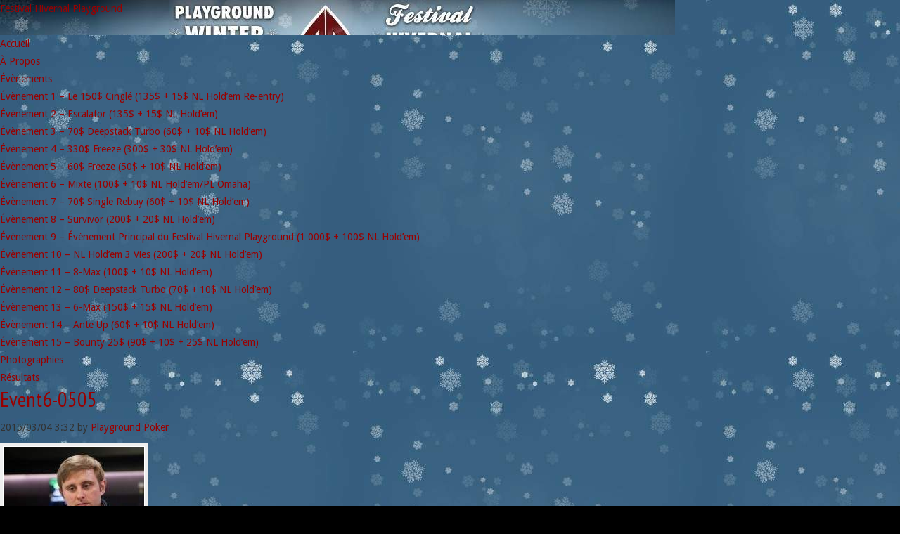

--- FILE ---
content_type: text/html; charset=UTF-8
request_url: https://events.playgroundpoker.ca/playgroundwinter2015/fr/evenement-6/table-finale-6/attachment/event6-0505-2/
body_size: 32742
content:
<!DOCTYPE html>
<html lang="fr-FR" prefix="og: http://ogp.me/ns# fb: http://ogp.me/ns/fb#">
<head >
<meta charset="UTF-8" />
<meta name="viewport" content="width=device-width, initial-scale=1" />
<meta name="viewport" content="width=device-width, initial-scale=1.0"/><title>Event6-0505 – Festival Hivernal Playground</title>
<link rel="alternate" hreflang="en-us" href="https://events.playgroundpoker.ca/playgroundwinter2015/event-6/final-table-4/attachment/event6-0505/" />
<link rel="alternate" hreflang="fr-fr" href="https://events.playgroundpoker.ca/playgroundwinter2015/fr/evenement-6/table-finale-6/attachment/event6-0505-2/" />
<link rel='dns-prefetch' href='//fonts.googleapis.com' />
<link rel='dns-prefetch' href='//s.w.org' />
<link rel="alternate" type="application/rss+xml" title="Festival Hivernal Playground &raquo; Flux" href="https://events.playgroundpoker.ca/playgroundwinter2015/fr/feed/" />
<link rel="alternate" type="application/rss+xml" title="Festival Hivernal Playground &raquo; Flux des commentaires" href="https://events.playgroundpoker.ca/playgroundwinter2015/fr/comments/feed/" />
<link rel="canonical" href="https://events.playgroundpoker.ca/playgroundwinter2015/fr/evenement-6/table-finale-6/attachment/event6-0505-2/" />
		<script type="text/javascript">
			window._wpemojiSettings = {"baseUrl":"https:\/\/s.w.org\/images\/core\/emoji\/12.0.0-1\/72x72\/","ext":".png","svgUrl":"https:\/\/s.w.org\/images\/core\/emoji\/12.0.0-1\/svg\/","svgExt":".svg","source":{"concatemoji":"https:\/\/events.playgroundpoker.ca\/playgroundwinter2015\/wp-includes\/js\/wp-emoji-release.min.js?ver=5.2.3"}};
			!function(a,b,c){function d(a,b){var c=String.fromCharCode;l.clearRect(0,0,k.width,k.height),l.fillText(c.apply(this,a),0,0);var d=k.toDataURL();l.clearRect(0,0,k.width,k.height),l.fillText(c.apply(this,b),0,0);var e=k.toDataURL();return d===e}function e(a){var b;if(!l||!l.fillText)return!1;switch(l.textBaseline="top",l.font="600 32px Arial",a){case"flag":return!(b=d([55356,56826,55356,56819],[55356,56826,8203,55356,56819]))&&(b=d([55356,57332,56128,56423,56128,56418,56128,56421,56128,56430,56128,56423,56128,56447],[55356,57332,8203,56128,56423,8203,56128,56418,8203,56128,56421,8203,56128,56430,8203,56128,56423,8203,56128,56447]),!b);case"emoji":return b=d([55357,56424,55356,57342,8205,55358,56605,8205,55357,56424,55356,57340],[55357,56424,55356,57342,8203,55358,56605,8203,55357,56424,55356,57340]),!b}return!1}function f(a){var c=b.createElement("script");c.src=a,c.defer=c.type="text/javascript",b.getElementsByTagName("head")[0].appendChild(c)}var g,h,i,j,k=b.createElement("canvas"),l=k.getContext&&k.getContext("2d");for(j=Array("flag","emoji"),c.supports={everything:!0,everythingExceptFlag:!0},i=0;i<j.length;i++)c.supports[j[i]]=e(j[i]),c.supports.everything=c.supports.everything&&c.supports[j[i]],"flag"!==j[i]&&(c.supports.everythingExceptFlag=c.supports.everythingExceptFlag&&c.supports[j[i]]);c.supports.everythingExceptFlag=c.supports.everythingExceptFlag&&!c.supports.flag,c.DOMReady=!1,c.readyCallback=function(){c.DOMReady=!0},c.supports.everything||(h=function(){c.readyCallback()},b.addEventListener?(b.addEventListener("DOMContentLoaded",h,!1),a.addEventListener("load",h,!1)):(a.attachEvent("onload",h),b.attachEvent("onreadystatechange",function(){"complete"===b.readyState&&c.readyCallback()})),g=c.source||{},g.concatemoji?f(g.concatemoji):g.wpemoji&&g.twemoji&&(f(g.twemoji),f(g.wpemoji)))}(window,document,window._wpemojiSettings);
		</script>
		<style type="text/css">
img.wp-smiley,
img.emoji {
	display: inline !important;
	border: none !important;
	box-shadow: none !important;
	height: 1em !important;
	width: 1em !important;
	margin: 0 .07em !important;
	vertical-align: -0.1em !important;
	background: none !important;
	padding: 0 !important;
}
</style>
	<link rel='stylesheet' id='news-theme-css'  href='https://events.playgroundpoker.ca/playgroundwinter2015/wp-content/themes/news/style.css?ver=2.1.1' type='text/css' media='all' />
<link rel='stylesheet' id='wp-block-library-css'  href='https://events.playgroundpoker.ca/playgroundwinter2015/wp-includes/css/dist/block-library/style.min.css?ver=5.2.3' type='text/css' media='all' />
<link rel='stylesheet' id='gdm-gutenberg-block-backend-js-css'  href='https://events.playgroundpoker.ca/playgroundwinter2015/wp-content/plugins/google-drive-embedder/css/gdm-blocks.css?ver=5.2.3' type='text/css' media='all' />
<link rel='stylesheet' id='wpml-legacy-vertical-list-0-css'  href='//events.playgroundpoker.ca/playgroundwinter2015/wp-content/plugins/sitepress-multilingual-cms/templates/language-switchers/legacy-list-vertical/style.css?ver=1' type='text/css' media='all' />
<style id='wpml-legacy-vertical-list-0-inline-css' type='text/css'>
.wpml-ls-sidebars-sidebar, .wpml-ls-sidebars-sidebar .wpml-ls-sub-menu, .wpml-ls-sidebars-sidebar a {border-color:#cdcdcd;}.wpml-ls-sidebars-sidebar a {color:#444444;background-color:#ffffff;}.wpml-ls-sidebars-sidebar a:hover,.wpml-ls-sidebars-sidebar a:focus {color:#000000;background-color:#eeeeee;}.wpml-ls-sidebars-sidebar .wpml-ls-current-language>a {color:#444444;background-color:#ffffff;}.wpml-ls-sidebars-sidebar .wpml-ls-current-language:hover>a, .wpml-ls-sidebars-sidebar .wpml-ls-current-language>a:focus {color:#000000;background-color:#eeeeee;}
.wpml-ls-statics-shortcode_actions, .wpml-ls-statics-shortcode_actions .wpml-ls-sub-menu, .wpml-ls-statics-shortcode_actions a {border-color:#cdcdcd;}.wpml-ls-statics-shortcode_actions a {color:#444444;background-color:#ffffff;}.wpml-ls-statics-shortcode_actions a:hover,.wpml-ls-statics-shortcode_actions a:focus {color:#000000;background-color:#eeeeee;}.wpml-ls-statics-shortcode_actions .wpml-ls-current-language>a {color:#444444;background-color:#ffffff;}.wpml-ls-statics-shortcode_actions .wpml-ls-current-language:hover>a, .wpml-ls-statics-shortcode_actions .wpml-ls-current-language>a:focus {color:#000000;background-color:#eeeeee;}
</style>
<link rel='stylesheet' id='cms-navigation-style-base-css'  href='https://events.playgroundpoker.ca/playgroundwinter2015/wp-content/plugins/wpml-cms-nav/res/css/cms-navigation-base.css?ver=1.5.0' type='text/css' media='screen' />
<link rel='stylesheet' id='cms-navigation-style-css'  href='https://events.playgroundpoker.ca/playgroundwinter2015/wp-content/plugins/wpml-cms-nav/res/css/cms-navigation.css?ver=1.5.0' type='text/css' media='screen' />
<link rel='stylesheet' id='google-font-mb-css'  href='//fonts.googleapis.com/css?family=Droid+Sans%3A400%2C700%7CPT+Sans+Narrow%3A400%2C700&#038;ver=2.1.1' type='text/css' media='all' />
<link rel='stylesheet' id='tablepress-default-css'  href='https://events.playgroundpoker.ca/playgroundwinter2015/wp-content/plugins/tablepress/css/default.min.css?ver=1.9.2' type='text/css' media='all' />
<link rel='stylesheet' id='clip-custom-style-11-css'  href='https://events.playgroundpoker.ca/playgroundwinter2015/wp-content/plugins/wp-clips/clip_11/custom-style.css?ver=2.1.1' type='text/css' media='all' />
<link rel='stylesheet' id='sccss_style-css'  href='https://events.playgroundpoker.ca/playgroundwinter2015/fr/?sccss=1&#038;ver=5.2.3' type='text/css' media='all' />
<link rel='stylesheet' id='afg_colorbox_css-css'  href='https://events.playgroundpoker.ca/playgroundwinter2015/wp-content/plugins/awesome-flickr-gallery-plugin/colorbox/colorbox.css?ver=5.2.3' type='text/css' media='all' />
<link rel='stylesheet' id='afg_css-css'  href='https://events.playgroundpoker.ca/playgroundwinter2015/wp-content/plugins/awesome-flickr-gallery-plugin/afg.css?ver=5.2.3' type='text/css' media='all' />
<script type='text/javascript' src='https://events.playgroundpoker.ca/playgroundwinter2015/wp-includes/js/jquery/jquery.js?ver=1.12.4-wp'></script>
<script type='text/javascript' src='https://events.playgroundpoker.ca/playgroundwinter2015/wp-includes/js/jquery/jquery-migrate.min.js?ver=1.4.1'></script>
<script type='text/javascript' src='https://events.playgroundpoker.ca/playgroundwinter2015/wp-content/plugins/awesome-flickr-gallery-plugin/colorbox/jquery.colorbox-min.js?ver=5.2.3'></script>
<script type='text/javascript' src='https://events.playgroundpoker.ca/playgroundwinter2015/wp-content/plugins/awesome-flickr-gallery-plugin/colorbox/mycolorbox.js?ver=5.2.3'></script>
<link rel='https://api.w.org/' href='https://events.playgroundpoker.ca/playgroundwinter2015/fr/wp-json/' />
<link rel="EditURI" type="application/rsd+xml" title="RSD" href="https://events.playgroundpoker.ca/playgroundwinter2015/xmlrpc.php?rsd" />
<link rel="alternate" type="application/json+oembed" href="https://events.playgroundpoker.ca/playgroundwinter2015/fr/wp-json/oembed/1.0/embed/?url=https%3A%2F%2Fevents.playgroundpoker.ca%2Fplaygroundwinter2015%2Ffr%2Fevenement-6%2Ftable-finale-6%2Fattachment%2Fevent6-0505-2%2F" />
<link rel="alternate" type="text/xml+oembed" href="https://events.playgroundpoker.ca/playgroundwinter2015/fr/wp-json/oembed/1.0/embed/?url=https%3A%2F%2Fevents.playgroundpoker.ca%2Fplaygroundwinter2015%2Ffr%2Fevenement-6%2Ftable-finale-6%2Fattachment%2Fevent6-0505-2%2F&#038;format=xml" />
<style type="text/css">/* Start writing your custom CSS here */</style><meta name="generator" content="WPML ver:4.2.0 stt:1,4;" />

<link rel='dns-prefetch' href='//v0.wordpress.com'/>
<link rel="icon" href="https://events.playgroundpoker.ca/favicon.ico" />
<meta property="fb:admins" content="570785335" />
<meta property="og:image" content="https://events.playgroundpoker.ca/playgroundwinter2015/wp-content/uploads/sites/11/2015/02/blog_banner_eng.jpg" />
<meta property="og:image" content="https://events.playgroundpoker.ca/playgroundwinter2015/wp-content/uploads/sites/11/2015/02/blog_banner_fra.jpg" />
<script>
  (function(i,s,o,g,r,a,m){i['GoogleAnalyticsObject']=r;i[r]=i[r]||function(){
  (i[r].q=i[r].q||[]).push(arguments)},i[r].l=1*new Date();a=s.createElement(o),
  m=s.getElementsByTagName(o)[0];a.async=1;a.src=g;m.parentNode.insertBefore(a,m)
  })(window,document,'script','//www.google-analytics.com/analytics.js','ga');

  ga('create', 'UA-40389301-9', 'auto');
  ga('send', 'pageview');

</script><style type="text/css">.site-header { background: url(https://events.playgroundpoker.ca/playgroundwinter2015/wp-content/uploads/sites/11/2015/02/960x110_v1.jpg) no-repeat !important; }</style>
<style type="text/css" id="custom-background-css">
body.custom-background { background-color: #000000; background-image: url("https://events.playgroundpoker.ca/playgroundwinter2015/wp-content/uploads/sites/11/2015/02/blog_background.jpg"); background-position: left top; background-size: auto; background-repeat: repeat; background-attachment: fixed; }
</style>
	
<!-- START - Open Graph and Twitter Card Tags 2.2.7.1 -->
 <!-- Facebook Open Graph -->
  <meta property="og:locale" content="fr_FR"/>
  <meta property="og:site_name" content="Festival Hivernal Playground"/>
  <meta property="og:title" content="Event6-0505"/>
  <meta property="og:url" content="https://events.playgroundpoker.ca/playgroundwinter2015/fr/evenement-6/table-finale-6/attachment/event6-0505-2/"/>
  <meta property="og:type" content="article"/>
  <meta property="og:description" content="Event6-0505"/>
 <!-- Google+ / Schema.org -->
  <meta itemprop="name" content="Event6-0505"/>
  <meta itemprop="headline" content="Event6-0505"/>
  <meta itemprop="description" content="Event6-0505"/>
  <meta itemprop="author" content="Playground Poker"/>
  <!--<meta itemprop="publisher" content="Festival Hivernal Playground"/>--> <!-- To solve: The attribute publisher.itemtype has an invalid value -->
 <!-- Twitter Cards -->
  <meta name="twitter:title" content="Event6-0505"/>
  <meta name="twitter:url" content="https://events.playgroundpoker.ca/playgroundwinter2015/fr/evenement-6/table-finale-6/attachment/event6-0505-2/"/>
  <meta name="twitter:description" content="Event6-0505"/>
  <meta name="twitter:card" content="summary_large_image"/>
 <!-- SEO -->
 <!-- Misc. tags -->
 <!-- is_singular -->
<!-- END - Open Graph and Twitter Card Tags 2.2.7.1 -->
	
</head>
<body data-rsssl=1 class="attachment attachment-template-default single single-attachment postid-5136 attachmentid-5136 attachment-jpeg custom-background custom-header header-image header-full-width content-sidebar genesis-breadcrumbs-hidden" itemscope itemtype="https://schema.org/WebPage"><div class="site-container"><header class="site-header" itemscope itemtype="https://schema.org/WPHeader"><div class="wrap"><div class="title-area"><p class="site-title" itemprop="headline"><a href="https://events.playgroundpoker.ca/playgroundwinter2015/fr/">Festival Hivernal Playground</a></p><p class="site-description" itemprop="description">&nbsp;</p></div></div></header><nav class="nav-primary" aria-label="Main" itemscope itemtype="https://schema.org/SiteNavigationElement"><div class="wrap"><ul id="menu-french" class="menu genesis-nav-menu menu-primary"><li id="menu-item-188" class="menu-item menu-item-type-custom menu-item-object-custom menu-item-188"><a href="https://events.playgroundpoker.ca/playgroundwinter2015/fr/" itemprop="url"><span itemprop="name">Accueil</span></a></li>
<li id="menu-item-190" class="menu-item menu-item-type-post_type menu-item-object-page menu-item-190"><a href="https://events.playgroundpoker.ca/playgroundwinter2015/fr/a-propos/" itemprop="url"><span itemprop="name">À Propos</span></a></li>
<li id="menu-item-193" class="menu-item menu-item-type-custom menu-item-object-custom menu-item-has-children menu-item-193"><a href="#" itemprop="url"><span itemprop="name">Évènements</span></a>
<ul class="sub-menu">
	<li id="menu-item-3079" class="menu-item menu-item-type-taxonomy menu-item-object-category menu-item-3079"><a href="https://events.playgroundpoker.ca/playgroundwinter2015/fr/event/evenement-1/" itemprop="url"><span itemprop="name">Évènement 1 – Le 150$ Cinglé (135$ + 15$ NL Hold&#8217;em Re-entry)</span></a></li>
	<li id="menu-item-3080" class="menu-item menu-item-type-taxonomy menu-item-object-category menu-item-3080"><a href="https://events.playgroundpoker.ca/playgroundwinter2015/fr/event/evenement-2/" itemprop="url"><span itemprop="name">Évènement 2 &#8211; Escalator (135$ + 15$ NL Hold&#8217;em)</span></a></li>
	<li id="menu-item-3081" class="menu-item menu-item-type-taxonomy menu-item-object-category menu-item-3081"><a href="https://events.playgroundpoker.ca/playgroundwinter2015/fr/event/evenement-3/" itemprop="url"><span itemprop="name">Évènement 3 &#8211; 70$ Deepstack Turbo (60$ + 10$ NL Hold&#8217;em)</span></a></li>
	<li id="menu-item-3082" class="menu-item menu-item-type-taxonomy menu-item-object-category menu-item-3082"><a href="https://events.playgroundpoker.ca/playgroundwinter2015/fr/event/evenement-4/" itemprop="url"><span itemprop="name">Évènement 4 &#8211; 330$ Freeze (300$ + 30$ NL Hold&#8217;em)</span></a></li>
	<li id="menu-item-3083" class="menu-item menu-item-type-taxonomy menu-item-object-category menu-item-3083"><a href="https://events.playgroundpoker.ca/playgroundwinter2015/fr/event/evenement-5/" itemprop="url"><span itemprop="name">Évènement 5 &#8211; 60$ Freeze (50$ + 10$ NL Hold&#8217;em)</span></a></li>
	<li id="menu-item-3084" class="menu-item menu-item-type-taxonomy menu-item-object-category menu-item-3084"><a href="https://events.playgroundpoker.ca/playgroundwinter2015/fr/event/evenement-6/" itemprop="url"><span itemprop="name">Évènement 6 &#8211; Mixte (100$ + 10$ NL Hold&#8217;em/PL Omaha)</span></a></li>
	<li id="menu-item-3085" class="menu-item menu-item-type-taxonomy menu-item-object-category menu-item-3085"><a href="https://events.playgroundpoker.ca/playgroundwinter2015/fr/event/evenement-7/" itemprop="url"><span itemprop="name">Évènement 7 &#8211; 70$ Single Rebuy (60$ + 10$ NL Hold&#8217;em)</span></a></li>
	<li id="menu-item-3086" class="menu-item menu-item-type-taxonomy menu-item-object-category menu-item-3086"><a href="https://events.playgroundpoker.ca/playgroundwinter2015/fr/event/evenement-8/" itemprop="url"><span itemprop="name">Évènement 8 &#8211; Survivor (200$ + 20$ NL Hold&#8217;em)</span></a></li>
	<li id="menu-item-3087" class="menu-item menu-item-type-taxonomy menu-item-object-category menu-item-3087"><a href="https://events.playgroundpoker.ca/playgroundwinter2015/fr/event/evenement-9/" itemprop="url"><span itemprop="name">Évènement 9 &#8211; Évènement Principal du Festival Hivernal Playground (1 000$ + 100$ NL Hold&#8217;em)</span></a></li>
	<li id="menu-item-3088" class="menu-item menu-item-type-taxonomy menu-item-object-category menu-item-3088"><a href="https://events.playgroundpoker.ca/playgroundwinter2015/fr/event/evenement-10/" itemprop="url"><span itemprop="name">Évènement 10 &#8211; NL Hold&#8217;em 3 Vies (200$ + 20$ NL Hold&#8217;em)</span></a></li>
	<li id="menu-item-3089" class="menu-item menu-item-type-taxonomy menu-item-object-category menu-item-3089"><a href="https://events.playgroundpoker.ca/playgroundwinter2015/fr/event/evenement-11/" itemprop="url"><span itemprop="name">Évènement 11 &#8211; 8-Max (100$ + 10$ NL Hold&#8217;em)</span></a></li>
	<li id="menu-item-3090" class="menu-item menu-item-type-taxonomy menu-item-object-category menu-item-3090"><a href="https://events.playgroundpoker.ca/playgroundwinter2015/fr/event/evenement-12/" itemprop="url"><span itemprop="name">Évènement 12 – 80$ Deepstack Turbo (70$ + 10$ NL Hold’em)</span></a></li>
	<li id="menu-item-3091" class="menu-item menu-item-type-taxonomy menu-item-object-category menu-item-3091"><a href="https://events.playgroundpoker.ca/playgroundwinter2015/fr/event/evenement-13/" itemprop="url"><span itemprop="name">Évènement 13 &#8211; 6-Max (150$ + 15$ NL Hold&#8217;em)</span></a></li>
	<li id="menu-item-3092" class="menu-item menu-item-type-taxonomy menu-item-object-category menu-item-3092"><a href="https://events.playgroundpoker.ca/playgroundwinter2015/fr/event/evenement-14/" itemprop="url"><span itemprop="name">Évènement 14 – Ante Up (60$ + 10$ NL Hold’em)</span></a></li>
	<li id="menu-item-3093" class="menu-item menu-item-type-taxonomy menu-item-object-category menu-item-3093"><a href="https://events.playgroundpoker.ca/playgroundwinter2015/fr/event/evenement-15/" itemprop="url"><span itemprop="name">Évènement 15 – Bounty 25$ (90$ + 10$ + 25$ NL Hold’em)</span></a></li>
</ul>
</li>
<li id="menu-item-3095" class="menu-item menu-item-type-post_type menu-item-object-page menu-item-3095"><a href="https://events.playgroundpoker.ca/playgroundwinter2015/fr/photographies/" itemprop="url"><span itemprop="name">Photographies</span></a></li>
<li id="menu-item-3094" class="menu-item menu-item-type-post_type menu-item-object-page menu-item-3094"><a href="https://events.playgroundpoker.ca/playgroundwinter2015/fr/resultats/" itemprop="url"><span itemprop="name">Résultats</span></a></li>
</ul></div></nav><div class="site-inner"><div class="wrap"><div class="content-sidebar-wrap"><main class="content"><article class="post-5136 attachment type-attachment status-inherit entry" itemscope itemtype="https://schema.org/CreativeWork"><header class="entry-header"><h1 class="entry-title" itemprop="headline">Event6-0505</h1>
<p class="entry-meta"><time class="entry-time" itemprop="datePublished" datetime="2015-03-04T03:32:39-04:00">2015/03/04</time> <time class="entry-time" itemprop="datePublished" datetime="2015-03-04T03:32:39-04:00">3:32 </time> by <span class="entry-author" itemprop="author" itemscope itemtype="https://schema.org/Person"><a href="https://events.playgroundpoker.ca/playgroundwinter2015/fr/author/pgadmin/" class="entry-author-link" rel="author" itemprop="url"><span class="entry-author-name" itemprop="name">Playground Poker</span></a></span>  <br /></p></header><div class="entry-content" itemprop="text"><p class="attachment"><a href='https://events.playgroundpoker.ca/playgroundwinter2015/wp-content/uploads/sites/11/2015/03/Event6-0505.jpg'><img width="200" height="300" src="https://events.playgroundpoker.ca/playgroundwinter2015/wp-content/uploads/sites/11/2015/03/Event6-0505-200x300.jpg" class="attachment-medium size-medium" alt="" srcset="https://events.playgroundpoker.ca/playgroundwinter2015/wp-content/uploads/sites/11/2015/03/Event6-0505-200x300.jpg 200w, https://events.playgroundpoker.ca/playgroundwinter2015/wp-content/uploads/sites/11/2015/03/Event6-0505-682x1024.jpg 682w, https://events.playgroundpoker.ca/playgroundwinter2015/wp-content/uploads/sites/11/2015/03/Event6-0505.jpg 1576w" sizes="(max-width: 200px) 100vw, 200px" /></a></p>
</div><footer class="entry-footer"><p class="entry-meta"> </p></footer></article></main><aside class="sidebar sidebar-primary widget-area" role="complementary" aria-label="Primary Sidebar" itemscope itemtype="https://schema.org/WPSideBar"><section id="icl_lang_sel_widget-1" class="widget widget_icl_lang_sel_widget"><div class="widget-wrap"><h4 class="widget-title widgettitle">Languages</h4>

<div class="lang_sel_list_vertical wpml-ls-sidebars-sidebar wpml-ls wpml-ls-legacy-list-vertical" id="lang_sel_list">
	<ul>

					<li class="icl-en wpml-ls-slot-sidebar wpml-ls-item wpml-ls-item-en wpml-ls-first-item wpml-ls-item-legacy-list-vertical">
				<a href="https://events.playgroundpoker.ca/playgroundwinter2015/event-6/final-table-4/attachment/event6-0505/" class="wpml-ls-link"><span class="wpml-ls-native icl_lang_sel_native">English</span></a>
			</li>
					<li class="icl-fr wpml-ls-slot-sidebar wpml-ls-item wpml-ls-item-fr wpml-ls-current-language wpml-ls-last-item wpml-ls-item-legacy-list-vertical">
				<a href="https://events.playgroundpoker.ca/playgroundwinter2015/fr/evenement-6/table-finale-6/attachment/event6-0505-2/" class="wpml-ls-link"><span class="wpml-ls-native icl_lang_sel_native">Français</span></a>
			</li>
		
	</ul>
</div></div></section>
<section id="search-2" class="widget widget_search"><div class="widget-wrap"><h4 class="widget-title widgettitle">Rechercher</h4>
<form class="search-form" method="get" action="https://events.playgroundpoker.ca/playgroundwinter2015/fr/" role="search" itemprop="potentialAction" itemscope itemtype="https://schema.org/SearchAction"><input class="search-form-input" type="search" name="s" id="searchform-1" placeholder="Search this website" itemprop="query-input"><input class="search-form-submit" type="submit" value="Search"><meta content="https://events.playgroundpoker.ca/playgroundwinter2015/fr/?s={s}" itemprop="target"></form></div></section>
<section id="categories-2" class="widget widget_categories"><div class="widget-wrap"><h4 class="widget-title widgettitle">Tous les évènements:</h4>
		<ul>
				<li class="cat-item cat-item-72"><a href="https://events.playgroundpoker.ca/playgroundwinter2015/fr/event/nouvelles-festival-hivernal/">Nouvelles du Festival Hivernal Playground</a>
</li>
	<li class="cat-item cat-item-42"><a href="https://events.playgroundpoker.ca/playgroundwinter2015/fr/event/evenement-1/">Évènement 1 – Le 150$ Cinglé (135$ + 15$ NL Hold&#039;em Re-entry)</a>
<ul class='children'>
	<li class="cat-item cat-item-43"><a href="https://events.playgroundpoker.ca/playgroundwinter2015/fr/event/evenement-1/evenement-1-jour-1a/">Évènement 1 &#8211; Jour 1a</a>
</li>
	<li class="cat-item cat-item-44"><a href="https://events.playgroundpoker.ca/playgroundwinter2015/fr/event/evenement-1/evenement-1-jour-1b/">Évènement 1 &#8211; Jour 1b</a>
</li>
	<li class="cat-item cat-item-45"><a href="https://events.playgroundpoker.ca/playgroundwinter2015/fr/event/evenement-1/evenement-1-jour-1c/">Évènement 1 &#8211; Jour 1c</a>
</li>
	<li class="cat-item cat-item-122"><a href="https://events.playgroundpoker.ca/playgroundwinter2015/fr/event/evenement-1/evenement-1-jour-1d/">Évènement 1 – Jour 1d</a>
</li>
	<li class="cat-item cat-item-46"><a href="https://events.playgroundpoker.ca/playgroundwinter2015/fr/event/evenement-1/evenement-1-jour-2/">Évènement 1 &#8211; Jour 2</a>
</li>
	<li class="cat-item cat-item-47"><a href="https://events.playgroundpoker.ca/playgroundwinter2015/fr/event/evenement-1/evenement-1-jour-3/">Évènement 1 &#8211; Jour 3</a>
</li>
	<li class="cat-item cat-item-84"><a href="https://events.playgroundpoker.ca/playgroundwinter2015/fr/event/evenement-1/evenement-1-resultats-et-prix/">Évènement 1 – Résultats et Prix</a>
</li>
</ul>
</li>
	<li class="cat-item cat-item-48"><a href="https://events.playgroundpoker.ca/playgroundwinter2015/fr/event/evenement-2/">Évènement 2 &#8211; Escalator (135$ + 15$ NL Hold&#039;em)</a>
<ul class='children'>
	<li class="cat-item cat-item-138"><a href="https://events.playgroundpoker.ca/playgroundwinter2015/fr/event/evenement-2/evenement-2-jour-1/">Évènement 2 – Jour 1</a>
</li>
	<li class="cat-item cat-item-139"><a href="https://events.playgroundpoker.ca/playgroundwinter2015/fr/event/evenement-2/evenement-2-jour-2/">Évènement 2 – Jour 2</a>
</li>
	<li class="cat-item cat-item-97"><a href="https://events.playgroundpoker.ca/playgroundwinter2015/fr/event/evenement-2/evenement-2-resultats-et-prix/">Évènement 2 – Résultats et Prix</a>
</li>
</ul>
</li>
	<li class="cat-item cat-item-53"><a href="https://events.playgroundpoker.ca/playgroundwinter2015/fr/event/evenement-3/">Évènement 3 &#8211; 70$ Deepstack Turbo (60$ + 10$ NL Hold&#039;em)</a>
<ul class='children'>
	<li class="cat-item cat-item-98"><a href="https://events.playgroundpoker.ca/playgroundwinter2015/fr/event/evenement-3/evenement-3-resultats-et-prix/">Évènement 3 – Résultats et Prix</a>
</li>
</ul>
</li>
	<li class="cat-item cat-item-54"><a href="https://events.playgroundpoker.ca/playgroundwinter2015/fr/event/evenement-4/">Évènement 4 &#8211; 330$ Freeze (300$ + 30$ NL Hold&#039;em)</a>
<ul class='children'>
	<li class="cat-item cat-item-119"><a href="https://events.playgroundpoker.ca/playgroundwinter2015/fr/event/evenement-4/evenement-4-jour-1/">Évènement 4 &#8211; Jour 1</a>
</li>
	<li class="cat-item cat-item-120"><a href="https://events.playgroundpoker.ca/playgroundwinter2015/fr/event/evenement-4/evenement-4-jour2/">Évènement 4 – Jour 2</a>
</li>
	<li class="cat-item cat-item-99"><a href="https://events.playgroundpoker.ca/playgroundwinter2015/fr/event/evenement-4/evenement-4-resultats-et-prix/">Évènement 4 – Résultats et Prix</a>
</li>
</ul>
</li>
	<li class="cat-item cat-item-55"><a href="https://events.playgroundpoker.ca/playgroundwinter2015/fr/event/evenement-5/">Évènement 5 &#8211; 60$ Freeze (50$ + 10$ NL Hold&#039;em)</a>
<ul class='children'>
	<li class="cat-item cat-item-100"><a href="https://events.playgroundpoker.ca/playgroundwinter2015/fr/event/evenement-5/evenement-5-resultats-et-prix/">Évènement 5 – Résultats et Prix</a>
</li>
</ul>
</li>
	<li class="cat-item cat-item-140"><a href="https://events.playgroundpoker.ca/playgroundwinter2015/fr/event/evenement-6/">Évènement 6 &#8211; Mixte (100$ + 10$ NL Hold&#039;em/PL Omaha)</a>
<ul class='children'>
	<li class="cat-item cat-item-141"><a href="https://events.playgroundpoker.ca/playgroundwinter2015/fr/event/evenement-6/evenement-6-resultats-et-prix/">Évènement 6 – Résultats et Prix</a>
</li>
</ul>
</li>
	<li class="cat-item cat-item-126"><a href="https://events.playgroundpoker.ca/playgroundwinter2015/fr/event/evenement-7/">Évènement 7 &#8211; 70$ Single Rebuy (60$ + 10$ NL Hold&#039;em)</a>
<ul class='children'>
	<li class="cat-item cat-item-127"><a href="https://events.playgroundpoker.ca/playgroundwinter2015/fr/event/evenement-7/evenement-7-resultats-prix/">Évènement 7 &#8211; Résultats &amp; prix</a>
</li>
</ul>
</li>
	<li class="cat-item cat-item-61"><a href="https://events.playgroundpoker.ca/playgroundwinter2015/fr/event/evenement-8/">Évènement 8 &#8211; Survivor (200$ + 20$ NL Hold&#039;em)</a>
<ul class='children'>
	<li class="cat-item cat-item-103"><a href="https://events.playgroundpoker.ca/playgroundwinter2015/fr/event/evenement-8/evenement-8-resultats-et-prix/">Évènement 8 – Résultats et Prix</a>
</li>
</ul>
</li>
	<li class="cat-item cat-item-57"><a href="https://events.playgroundpoker.ca/playgroundwinter2015/fr/event/evenement-9/">Évènement 9 &#8211; Évènement Principal (1 000$ + 100$ NL Hold&#039;em)</a>
<ul class='children'>
	<li class="cat-item cat-item-153"><a href="https://events.playgroundpoker.ca/playgroundwinter2015/fr/event/evenement-9/evenement-9-jour-1a/">Évènement 9 – Jour 1a</a>
</li>
	<li class="cat-item cat-item-123"><a href="https://events.playgroundpoker.ca/playgroundwinter2015/fr/event/evenement-9/evenement-9-jour-1b/">Évènement 9 – Jour 1b</a>
</li>
	<li class="cat-item cat-item-59"><a href="https://events.playgroundpoker.ca/playgroundwinter2015/fr/event/evenement-9/evenement-9-jour-2/">Évènement 9 &#8211; Jour 2</a>
</li>
	<li class="cat-item cat-item-60"><a href="https://events.playgroundpoker.ca/playgroundwinter2015/fr/event/evenement-9/evenement-9-jour-3/">Évènement 9 &#8211; Jour 3</a>
</li>
	<li class="cat-item cat-item-102"><a href="https://events.playgroundpoker.ca/playgroundwinter2015/fr/event/evenement-9/evenement-9-resultats-et-prix/">Évènement 9 – Résultats et Prix</a>
</li>
</ul>
</li>
	<li class="cat-item cat-item-73"><a href="https://events.playgroundpoker.ca/playgroundwinter2015/fr/event/evenement-10/">Évènement 10 &#8211; NL Hold&#039;em 3 Vies (200$ + 20$ NL Hold&#039;em)</a>
</li>
	<li class="cat-item cat-item-76"><a href="https://events.playgroundpoker.ca/playgroundwinter2015/fr/event/evenement-11/">Évènement 11 &#8211; 8-Max (100$ + 10$ NL Hold&#039;em)</a>
</li>
	<li class="cat-item cat-item-142"><a href="https://events.playgroundpoker.ca/playgroundwinter2015/fr/event/evenement-12/">Évènement 12 – 80$ Deepstack Turbo (70$ + 10$ NL Hold’em)</a>
</li>
	<li class="cat-item cat-item-62"><a href="https://events.playgroundpoker.ca/playgroundwinter2015/fr/event/evenement-13/">Évènement 13 &#8211; 6-Max (150$ + 15$ NL Hold&#039;em)</a>
</li>
	<li class="cat-item cat-item-144"><a href="https://events.playgroundpoker.ca/playgroundwinter2015/fr/event/evenement-14/">Évènement 14 – Ante Up (60$ + 10$ NL Hold’em)</a>
</li>
	<li class="cat-item cat-item-146"><a href="https://events.playgroundpoker.ca/playgroundwinter2015/fr/event/evenement-15/">Évènement 15 – Bounty 25$ (90$ + 10$ + 25$ NL Hold’em)</a>
</li>
		</ul>
			</div></section>
</aside></div></div></div><div class="footer-widgets"><div class="wrap"><div class="widget-area footer-widgets-1 footer-widget-area"><section id="media_image-2" class="widget widget_media_image"><div class="widget-wrap"><img width="250" height="250" src="https://events.playgroundpoker.ca/playgroundwinter2015/wp-content/uploads/sites/11/2015/02/blog_banner_eng.jpg" class="image wp-image-3107 aligncenter attachment-full size-full" alt="Playground Winter Festival" style="max-width: 100%; height: auto;" srcset="https://events.playgroundpoker.ca/playgroundwinter2015/wp-content/uploads/sites/11/2015/02/blog_banner_eng.jpg 250w, https://events.playgroundpoker.ca/playgroundwinter2015/wp-content/uploads/sites/11/2015/02/blog_banner_eng-200x200.jpg 200w, https://events.playgroundpoker.ca/playgroundwinter2015/wp-content/uploads/sites/11/2015/02/blog_banner_eng-110x110.jpg 110w, https://events.playgroundpoker.ca/playgroundwinter2015/wp-content/uploads/sites/11/2015/02/blog_banner_eng-50x50.jpg 50w" sizes="(max-width: 250px) 100vw, 250px" /></div></section>
</div></div></div><footer class="site-footer" itemscope itemtype="https://schema.org/WPFooter"><div class="wrap"><div class="creds"><p>Copyright &copy; 2013-2026 &middot; <a href="http://www.playgroundpoker.ca/">Playground Poker Club</a></p></div><p>Copyright &#x000A9;&nbsp;2026 · <a href="http://www.studiopress.com/themes/news">News Child Theme</a> on <a href="https://www.studiopress.com/">Genesis Framework</a> · <a href="https://wordpress.org/">WordPress</a> · <a href="https://events.playgroundpoker.ca/playgroundwinter2015/wp-login.php">Log in</a></p></div></footer></div>	<div style="display:none">
	</div>
<script type='text/javascript' src='https://events.playgroundpoker.ca/playgroundwinter2015/wp-content/plugins/wp-clips/clip_11/custom-jquery.js?ver=2.1.1'></script>
<script type='text/javascript' src='https://events.playgroundpoker.ca/playgroundwinter2015/wp-includes/js/wp-embed.min.js?ver=5.2.3'></script>
<script type='text/javascript' src='https://stats.wp.com/e-202603.js' async='async' defer='defer'></script>
<script type='text/javascript'>
	_stq = window._stq || [];
	_stq.push([ 'view', {v:'ext',j:'1:7.8.4',blog:'84909359',post:'5136',tz:'-4',srv:'events.playgroundpoker.ca'} ]);
	_stq.push([ 'clickTrackerInit', '84909359', '5136' ]);
</script>
</body></html>


--- FILE ---
content_type: text/css
request_url: https://events.playgroundpoker.ca/playgroundwinter2015/wp-content/themes/news/style.css?ver=2.1.1
body_size: 31295
content:
/*
	Theme Name: News Child Theme
	Theme URI: http://www.studiopress.com/themes/news
	Description: News is a two or three column child theme created for the Genesis Framework.
	Author: StudioPress
	Author URI: http://www.studiopress.com/

	Version: 2.1
	
	Tags: black, custom-background, custom-header, custom-menu, featured-images, fixed-width, gray, left-sidebar, one-column, right-sidebar, sticky-post, theme-options, threaded-comments, three-columns, translation-ready, two-columns, white
	
	Template: genesis
	Template Version: 1.8.2

	License: GNU General Public License v2.0
	License URI: http://www.opensource.org/licenses/gpl-license.php
*/

/* Table of Contents

* Import Fonts
* Defaults
* Hyperlinks
* Body
* Wrap
* Header
* Image Header - Partial Width
* Image Header - Full Width
* Navigation Constants
* Header Right Navigation
* Primary Navigation
* Primary Navigation Extras
* Secondary Navigation
* Social Icons
* Inner
* Breadcrumb
* Taxonomy Description
* Content-Sidebar Wrap
* Content
* Column Classes
* Featured Post Grid
* Headlines
* Ordered / Unordered Lists
* Post Info
* Post Meta
* Author Box
* Sticky Posts
* Archive Page
* Post Icons
* Images
* Post Navigation
* Primary / Secondary Sidebars
* Dropdowns
* Featured Page / Post
* User Profile
* Buttons
* Search Form
* eNews & Updates Widget
* Calendar Widget
* Footer Widgets
* Footer
* Comments
* Gravity Forms
* News Green
* News Orange
* News Pink
* News Purple
* News Red
* News Teal
* Responsive Design

*/

/* Import Fonts
------------------------------------------------------------ */

/* Defaults
------------------------------------------------------------ */

body,
h1,
h2,
h2 a,
h2 a:visited,
h3,
h4,
h5,
h6,
p,
select,
textarea
{
	color: #333;
	font-family: 'Droid Sans', sans-serif;
	font-size: 14px;
	font-weight: normal;
	line-height: 25px;
	margin: 0;
	padding: 0;
	text-decoration: none;
}

input
{
	color: #333;
	font-family: 'Droid Sans', sans-serif;
}

input,
select,
textarea,
.breadcrumb,
.sticky,
.taxonomy-description
{
	background-color: #f5f5f5;
	border: 1px solid #ddd;
}

li,
ol,
ul
{
	margin: 0;
	padding: 0;
}

ol li { list-style-type: decimal; }

/* Hyperlinks
------------------------------------------------------------ */

a,
a:visited
{
	color: #900;
	text-decoration: none;
}

a:hover { text-decoration: underline; }
a img { border: none; }

/* Body
------------------------------------------------------------ */

/* body {
	background: url(images/bg-light.png);
}
*/

/* Wrap
------------------------------------------------------------ */

#wrap { margin: 0 auto; }

/* Header
------------------------------------------------------------ */

#header
{
	background-color: #fff;
	border-left: 1px solid #000;
	border-right: 1px solid #000;
	border-top: 1px solid #000;
	min-height: 110px;
	margin: 0 auto;
	overflow: hidden;
	width: 960px;
}

#title-area
{
	float: left;
	overflow: hidden;
	padding: 18px 0 0 20px;
	width: 440px;
}

#title
{
	font-family: 'Droid Sans', sans-serif;
	font-size: 54px;
	font-weight: bold;
	line-height: 54px;
	margin: 0;
	text-shadow: 3px 3px #ccc;
	text-transform: uppercase;
}

#title a,
#title a:hover
{
	color: #333;
	text-decoration: none;
}

#description
{
	color: #999;
	font-size: 14px;
	font-weight: bold;
	text-transform: uppercase;
}

#header .widget-area
{
	float: right;
	padding: 25px 0 0;
	width: 493px;
}

/* Image Header - Partial Width
------------------------------------------------------------ */

.header-image #title-area,
.header-image #title,
.header-image #title a
{
	display: block;
	float: left;
	height: 110px;
	overflow: hidden;
	padding: 0;
	text-indent: -9999px;
	width: 465px;
}

.header-image #description
{
	display: block;
	overflow: hidden;
}

/* Image Header - Full Width
------------------------------------------------------------ */

.header-full-width #title-area,
.header-full-width #title,
.header-full-width #title a { width: 960px; }

/* Navigation Constants
------------------------------------------------------------ */

li:hover ul ul,
li.sfHover ul ul { left: -9999px; }
li:hover,
li.sfHover { position: static; }

li a .sf-sub-indicator
{
	position: absolute;
	text-indent: -9999px;
}

/* Header Right Navigation
------------------------------------------------------------ */

#header ul.menu { float: right; }

#header ul.menu ul
{
	float: right;
	margin: 0;
	padding: 0;
	width: 100%;
}

#header ul.menu li
{
	float: left;
	list-style-type: none;
	text-transform: uppercase;
}

#header ul.menu li a
{
	color: #999;
	display: block;
	font-size: 12px;
	padding: 6px 15px 5px;
	position: relative;
	text-decoration: none;
}

#header ul.menu li a:hover,
#header ul.menu li a:active,
#header ul.menu .current_page_item a,
#header ul.menu .current-cat a,
#header ul.menu .current-menu-item a { color: #900; }

#header ul.menu li li a,
#header ul.menu li li a:link,
#header ul.menu li li a:visited
{
	background-color: #111;
	border: 1px solid #444;
	border-top-width: 0;
	color: #999;
	font-size: 11px;
	padding: 5px 10px;
	position: relative;
	text-transform: none;
	width: 128px;
}

#header ul.menu li li a:hover,
#header ul.menu li li a:active { color: #900; }

#header ul.menu li ul
{
	height: auto;
	left: -9999px;
	margin: 0 0 0 -1px;
	position: absolute;
	width: 150px;
	z-index: 9999;
}

#header ul.menu li ul a { width: 130px; }
#header ul.menu li ul ul { margin: -33px 0 0 149px; }
#header ul.menu li:hover>ul,
#header ul.menu li.sfHover ul { left: auto; }

/* Primary Navigation
------------------------------------------------------------ */

#nav
{
	/*background: url(images/bg-dark.png);*/
	background-color: #000;
	border-left: 1px solid #000;
	border-right: 1px solid #000;
	border-top: 1px solid #666;
	clear: both;
	color: #FFF;
	font-family: 'PT Sans Narrow', sans-serif;
	margin: 0 auto;
	overflow: hidden;
	text-transform: uppercase;
	width: 960px;
	font-weight: 700;
}

#nav ul
{
	float: left;
	width: 100%;
}

#nav li
{
	float: left;
	list-style-type: none;
}

#nav li a
{
	color: #fff;
	display: block;
	font-size: 17px;
	padding: 9px 15px;
	position: relative;
	text-decoration: none;
}

#nav li a:hover,
#nav li a:active,
#nav .current_page_item a,
#nav .current-cat a,
#nav .current-menu-item a { color: #900; }

#nav li li a,
#nav li li a:link,
#nav li li a:visited
{
	/*background: url(images/bg-dark.png);*/
	background-color: #000;
	border: 1px solid #444;
	border-top-width: 0;
	color: #fff;
	font-size: 17px;
	padding: 5px 10px;
	position: relative;
	text-transform: none;
	width: 118px;
}

#nav li li a:hover,
#nav li li a:active { color: #900; }

#nav li ul
{
	height: auto;
	left: -9999px;
	position: absolute;
	width: 140px;
	z-index: 9999;
}

#nav li ul a { width: 120px; }
#nav li ul ul { margin: -33px 0 0 139px; }
#nav li:hover>ul,
#nav li.sfHover ul { left: auto; }

/* Primary Navigation Extras
------------------------------------------------------------ */

#nav li.right
{
	float: right;
	font-size: 17px;
	padding: 9px 15px;
}

#nav li.right a
{
	background: none;
	border: none;
	color: #fff;
	display: inline;
	text-decoration: none;
}

#nav li.right a:hover
{
	color: #900;
	text-decoration: none;
}

#nav li.search { padding: 0 10px; }

#nav li.rss a
{
	background: url(images/rss.png) no-repeat center left;
	margin: 0 0 0 20px;
	padding: 7px 0 5px 18px;
}

#nav li.twitter a
{
	background: url(images/twitter-nav.png) no-repeat center left;
	padding: 7px 0 5px 20px;
}

/* Secondary Navigation
------------------------------------------------------------ */

#subnav
{
	clear: both;
	font-family: 'PT Sans Narrow', sans-serif;
	margin: 0 auto;
	overflow: hidden;
	width: 960px;
}

#subnav ul
{
	float: left;
	width: 100%;
}

#subnav li
{
	float: left;
	list-style-type: none;
}

#subnav li a
{
	color: #333;
	display: block;
	font-size: 12px;
	padding: 12px 15px 10px;
	position: relative;
	text-decoration: none;
}

#subnav li a:hover,
#subnav li a:active,
#subnav .current_page_item a,
#subnav .current-cat a,
#subnav .current-menu-item a { color: #900; }

#subnav li li a,
#subnav li li a:link,
#subnav li li a:visited
{
	background: url(images/bg-light.png);
	border: 1px solid #ccc;
	border-top-width: 0;
	color: #333;
	font-size: 11px;
	padding: 5px 10px;
	position: relative;
	text-transform: none;
	width: 118px;
}

#subnav li li a:hover,
#subnav li li a:active { color: #900; }

#subnav li ul
{
	height: auto;
	left: -9999px;
	position: absolute;
	width: 140px;
	z-index: 9999;
}

#subnav li ul a { width: 120px; }
#subnav li ul ul { margin: -33px 0 0 139px; }
#subnav li:hover>ul,
#subnav li.sfHover ul { left: auto; }

/* Social Icons
------------------------------------------------------------ */

#subnav li.social-facebook,
#subnav li.social-rss,
#subnav li.social-twitter { float: right; }

#subnav li.social-facebook a,
#subnav li.social-facebook a:hover,
#subnav li.social-rss a,
#subnav li.social-rss a:hover,
#subnav li.social-twitter a,
#subnav li.social-twitter a:hover
{
	display: block;
	height: 23px;
	padding: 0;
	text-indent: -9999px;
	width: 23px;
}

#subnav li.social-facebook a,
#subnav li.social-facebook a:hover,
#subnav li.social-rss a,
#subnav li.social-rss a:hover,
#subnav li.social-twitter a,
#subnav li.social-twitter a:hover
{
	background: url(images/social-icons.png);
	margin: 10px 10px 0 0;
}

#subnav li.social-rss a,
#subnav li.social-rss a:hover { margin: 10px 15px 0 0; }
#subnav li.social-facebook a { background-position: 0 0; }
#subnav li.social-facebook a:hover { background-position: 0 -23px; }
#subnav li.social-rss a { background-position: -46px 0; }
#subnav li.social-rss a:hover { background-position: -46px -23px; }
#subnav li.social-twitter a { background-position: -23px 0; }
#subnav li.social-twitter a:hover { background-position: -23px -23px; }

/* Inner
------------------------------------------------------------ */

#inner
{
	background-color: #bbb;
	border-left: 1px solid #d5d5d5;
	border-right: 1px solid #d5d5d5;
	border-bottom: 1px solid #d5d5d5;
	overflow: hidden;
	margin: 0 auto;
	width: 960px;
}

.news-landing #inner
{
	margin: 20px auto;
	width: 700px;
}

#inner:after
{
	clear: both;
	content: ".";
	display: block;
	height: 0;
	visibility: hidden;
}

.content-sidebar #inner { background: url(images/inner-cs.png); }
.sidebar-content #inner { background: url(images/inner-sc.png); }
.content-sidebar-sidebar #inner { background: url(images/inner-css.png); }
.sidebar-sidebar-content #inner { background: url(images/inner-ssc.png); }
.sidebar-content-sidebar #inner { background: url(images/inner-scs.png); }
.full-width-content #inner { background: #fff; }

/* Home Top
------------------------------------------------------------ */

#home-top
{
	border-bottom: 1px solid #d5d5d5;
	overflow: hidden;
}

#home-top .border
{
	border-bottom: 1px solid #eee;
	overflow: hidden;
}

#home-top .wrap
{
	overflow: hidden;
	padding: 20px 25px 15px;
}

#home-top .ui-tabs ul.ui-tabs-nav
{
	border-bottom: 1px dotted #ddd;
	margin: 10px 0;
	padding: 0 0 13px;
}

#home-top .ui-tabs ul.ui-tabs-nav li a
{
	background-color: #f5f5f5;
	font-weight: bold;
}

#home-top .ui-tabs ul.ui-tabs-nav li a:hover,
#home-top .ui-tabs ul.ui-tabs-nav li.ui-tabs-selected a
{
	background-color: #00a7ed;
	color: #fff;
}

#home-top .ui-tabs .post
{
	background-color: #fff;
	margin: 0;
	padding: 0;
}

/* Home Middle
------------------------------------------------------------ */

#home-middle
{
	border-bottom: 1px solid #d5d5d5;
	overflow: hidden;
}

#home-middle .border
{
	border-bottom: 1px solid #eee;
	overflow: hidden;
}

#home-middle .wrap
{
	overflow: hidden;
	padding: 25px 25px 15px;
}

.home-middle-left
{
	float: left;
	width: 290px;
}

.home-middle-right
{
	float: right;
	width: 285px;
}

/* Home Bottom
------------------------------------------------------------ */

#home-bottom { overflow: hidden; }

#home-bottom .wrap
{
	overflow: hidden;
	padding: 20px 25px 15px;
}

/* Breadcrumb
------------------------------------------------------------ */

.breadcrumb
{
	border: none;
	font-size: 12px;
	line-height: 20px;
	margin: 0 0 30px;
	padding: 5px 10px;
}

/* Taxonomy Description
------------------------------------------------------------ */

.taxonomy-description
{
	border: none;
	margin: 0 0 30px;
	padding: 10px;
}

/* Content-Sidebar Wrap
------------------------------------------------------------ */

#content-sidebar-wrap
{
	float: left;
	width: 810px;
}

.content-sidebar-sidebar #content-sidebar-wrap,
.sidebar-sidebar-content #content-sidebar-wrap { width: 805px; }
.content-sidebar #content-sidebar-wrap,
.full-width-content #content-sidebar-wrap,
.sidebar-content #content-sidebar-wrap { width: 960px; }
.sidebar-content-sidebar #content-sidebar-wrap,
.sidebar-sidebar-content #content-sidebar-wrap { float: right; }
.news-landing #content-sidebar-wrap { width: 700px; }

/* Content
------------------------------------------------------------ */

#content
{
	float: left;
	padding: 25px 35px;
	width: 430px;
}

.content-sidebar #content,
.sidebar-content #content { width: 580px; }
.content-sidebar-sidebar #content { width: 425px; }
.sidebar-content #content,
.sidebar-sidebar-content #content { float: right; }

.home.news.content-sidebar #content
{
	padding: 0;
	width: 650px;
}

.full-width-content #content { width: 910px; }
.full-width-content.news-landing #content { width: 630px; }

blockquote
{
	background-color: #fff;
	margin: 5px 15px 20px;
	padding: 15px 20px 0;
}

blockquote p
{
	color: #333;
	font-family: 'Droid Sans', sans-serif;
	font-style: italic;
	font-size: 125%;
}

.post { margin: 0 0 40px; }
.single .post { margin: 0 0 10px; }
.entry-content { overflow: hidden; }
.entry-content p { margin-top: 10px; padding: 0 0 15px; }
p.subscribe-to-comments { padding: 20px 0 10px; }

.after-post-ad
{
	background-color: #f5f5f5;
	margin: 5px 0 10px;
	padding: 10px;
	overflow: hidden;
}

.after-content-ad
{
	clear: both;
	margin: 0 auto;
	overflow: hidden;
	padding: 0 0 20px;
	text-align: center;
	width: 960px;
}

.more-from-category
{
	background: url(images/list.png) no-repeat top left;
	list-style-type: none;
	padding: 0 0 0 15px;
}

.clear { clear: both; }

.clear-line
{
	border-bottom: 1px dotted #ddd;
	clear: both;
	margin: 0 0 15px;
}

/* Column Classes
------------------------------------------------------------ */

.five-sixths,
.four-fifths,
.four-sixths,
.one-fifth,
.one-fourth,
.one-half,
.one-sixth,
.one-third,
.three-fifths,
.three-fourths,
.three-sixths,
.two-fifths,
.two-fourths,
.two-sixths,
.two-thirds
{
	float: left;
	margin: 0 0 20px;
	padding-left: 3%;
}

.one-half,
.three-sixths,
.two-fourths { width: 48%; }
.one-third,
.two-sixths { width: 31%; }
.four-sixths,
.two-thirds { width: 65%; }
.one-fourth { width: 22.5%; }
.three-fourths { width: 73.5%; }
.one-fifth { width: 17.4%; }
.two-fifths { width: 37.8%; }
.three-fifths { width: 58.2%; }
.four-fifths { width: 78.6%; }
.one-sixth { width: 14%; }
.five-sixths { width: 82%; }

.first
{
	clear: both;
	padding-left: 0;
}

/* Featured Post Grid
------------------------------------------------------------ */

.genesis-grid-even
{
	float: right;
	padding: 0 0 15px;
	width: 48%;
}

.genesis-grid-odd
{
	clear: both;
	float: left;
	padding: 0 0 15px;
	width: 48%;
}

.genesis-grid-even,
.genesis-grid-odd { margin: 0 0 20px; }

/* Headlines
------------------------------------------------------------ */

h1,
h2,
h3,
h4,
h5,
h6
{
	font-family: 'PT Sans Narrow', sans-serif;
	margin: 0 0 10px;
	font-weight: 400;
}

h1,
h2,
h2 a,
h2 a:visited
{
	font-family: 'PT Sans Narrow', sans-serif;
	font-size: 30px;
	line-height: 36px;
	color: #900;
	font-weight: 400;
}

.featuredpost h2,
.featuredpost h2 a
{
	font-size: 16px;
	line-height: 20px;
	margin: 0 0 5px;
}

#home-bottom h2,
#home-top h2 { margin: 5px 0; }

.home-middle-right .featuredpost h2,
.home-middle-right h2 a,
.sidebar .featuredpost h2,
.sidebar .featuredpost h2 a
{
	font-family: 'PT Sans Narrow', sans-serif;
	font-size: 16px;
	font-weight: 400;
	line-height: 20px;
	margin: 10px 0 0;
}

.taxonomy-description h1,
.widget-area h2,
.widget-area h2 a
{
	font-size: 18px;
	line-height: 24px;
}

h2 a:hover
{
	color: #900;
	text-decoration: none;
}

h3 { font-size: 26px; }
h4
{
	font-size: 22px;
	font-weight: 500;
}

.widget h4,
.widget-area h4
{
	text-transform: uppercase;
	word-spacing: 2px;
}

.widget h4,
.widget-area h4 { font-size: 22px; }

.widget-area h4 a
{
	color: #333;
	text-decoration: none;
}

#footer-widgets h4
{
	background: none;
	border: none;
	margin: 0 0 5px;
	padding: 0;
}

h5 { font-size: 18px; }
h6 { font-size: 16px; }

/* Ordered / Unordered Lists
------------------------------------------------------------ */

.entry-content ol,
.entry-content ul
{
	margin: 0;
	padding: 0 0 15px;
}

.entry-content ol { margin: 0; }

.archive-page ul li,
.entry-content ul li
{
	list-style-type: square;
	margin: 0 0 0 30px;
	padding: 0;
}

.entry-content ol li { margin: 0 0 0 35px; }
.archive-page ul ul,
.entry-content ol ol,
.entry-content ul ul { padding: 0; }

/* Post Info
------------------------------------------------------------ */

.post-info
{
	font-size: 11px;
	margin: 0 0 15px;
}

.featuredpost .post-info,
.ui-tabs .post-info
{
	color: #666;
	margin: 0;
}

.ui-tabs .post-info { margin: 0 0 5px; }

/* Post Meta
------------------------------------------------------------ */

.post-meta
{
	background-color: #eee;
	clear: both;
	font-size: 11px;
	padding: 7px 10px 5px;
}

/* Author Box
------------------------------------------------------------ */

.author-box
{
	background-color: #eee;
	margin: 0 0 40px;
	overflow: hidden;
	padding: 10px;
}

.author-box p
{
	font-size: 13px;
	line-height: 20px;
}

/* Sticky Posts
------------------------------------------------------------ */

.sticky
{
	margin: 0 0 40px;
	padding: 20px;
}

/* Archive Page
------------------------------------------------------------ */

.archive-page
{
	float: left;
	padding: 20px 0;
	width: 45%;
}

/* Post Icons
------------------------------------------------------------ */

.categories
{
	background: url(images/icon-categories.png) no-repeat top left;
	padding: 3px 0 3px 22px;
}

.post-comments
{
	background: url(images/icon-comments.png) no-repeat top left;
	margin: 0 0 0 10px;
	padding: 2px 0 2px 22px;
}

.tags
{
	background: url(images/icon-tags.png) no-repeat top left;
	margin: 0 0 0 10px;
	padding: 3px 0 3px 20px;
}

.time
{
	background: url(images/icon-time-MOD.png) no-repeat top left;
	padding: 2px 0 2px 21px;
}

.date
{
	background: url(images/icon-time.png) no-repeat top left;
	padding: 2px 0 2px 21px;
}

.featuredpost .post-comments,
.featuredpost  .time
{
	background: none;
	margin: 0;
	padding: 0;
}

/* Images
------------------------------------------------------------ */

img
{
	height: auto;
	max-width: 100%;
}

.avatar,
.entry-content img,
.featuredpage img,
.featuredpost img,
.post-image,
.ui-tabs img
{
	background-color: #fff;
	border: 4px solid #eee;
	padding: 1px;
}

.featuredpost img { margin: 0 0 10px; }

img.ad-left
{
	float: left;
	margin: 5px 10px 5px 0;
}

img.ad-right
{
	float: left;
	margin: 5px 0;
}

.author-box .avatar
{
	background-color: #fff;
	border: 4px solid #ddd;
	float: left;
	height: 72px;
	margin: 0 10px 0 0;
	width: 72px;
}

.post-image { margin: 0 10px 10px 0; }

.comment-list li .avatar
{
	background-color: #fff;
	float: left;
	height: 30px;
	margin: 0 5px 0 0;
	width: 30px;
}

img.centered,
.aligncenter
{
	display: block;
	margin: 0 auto 10px;
}

img.alignnone
{
	display: inline;
	margin: 0 0 15px;
}

img.alignleft
{
	display: inline;
	margin: 0 15px 10px 0;
}

img.alignright
{
	display: inline;
	margin: 0 0 10px 15px;
}

.alignleft
{
	float: left;
	margin: 0 10px 0 0;
}

#home-top .alignleft { margin: 0 15px 0 0; }

.alignright
{
	float: right;
	margin: 0 0 0 10px;
}

.wp-caption
{
	background-color: #eee;
	padding: 10px;
	text-align: center;
}

p.wp-caption-text
{
	font-size: 12px;
	line-height: 16px;
	padding: 5px 0;
}

.wp-smiley,
.wp-wink
{
	border: none;
	float: none;
}

.gallery-caption { }

/* Post Navigation
------------------------------------------------------------ */

.navigation
{
	overflow: hidden;
	padding: 20px 0;
	width: 100%;
}

.navigation li { display: inline; }

.navigation li a,
.navigation li.disabled,
.navigation li a:hover,
.navigation li.active a
{
	background-color: #333;
	border: 1px solid #333;
	color: #fff;
	padding: 5px 8px;
	text-decoration: none;
}

.navigation li a:hover,
.navigation li.active a
{
	background-color: #0094d2;
	border: 1px solid #0094d2;
}

/* Primary / Secondary Sidebars
------------------------------------------------------------ */

.sidebar
{
	display: inline;
	float: right;
	font-size: 13px;
	line-height: 20px;
	width: 305px;
}

.sidebar p
{
	font-size: 13px;
	line-height: 20px;
}

#sidebar-alt
{
	float: left;
	width: 150px;
}

.sidebar-content #sidebar,
.sidebar-sidebar-content #sidebar { float: left; }
.content-sidebar-sidebar #sidebar-alt { float: right; }
#sidebar .widget,
#sidebar-alt .widget { border-bottom: 1px solid #d5d5d5; }

.sidebar .widget-wrap
{
	border-bottom: 1px solid #eee;
	overflow: hidden;
	padding: 15px 20px 20px;
}

.sidebar .widget ul { margin: 5px 0 -5px; }

.sidebar .widget ul li,
.sidebar .widget-area ul li
{
	background: url(images/list.png) no-repeat top left;
	border-bottom: 1px solid #eee;
	list-style-type: none;
	margin: 0 0 7px;
	padding: 0 0 5px 15px;
	word-wrap: break-word;
}

/* Dropdowns
------------------------------------------------------------ */

#cat,
.widget_archive select
{
	display: inline;
	font-family: 'Droid Sans', sans-serif;
	font-size: 12px;
	width: 100%;
}

/* Featured Page / Post
------------------------------------------------------------ */

.featuredpage,
.featuredpost
{
	clear: both;
	overflow: hidden;
}

.featuredpage .page,
.featuredpost .post
{
	border-bottom: 1px dotted #ddd;
	overflow: hidden;
	margin: 0 0 10px;
	padding: 0 0 15px;
}

.home.content-sidebar .home-middle-right .featuredpost .post,
.home.content-sidebar #home-bottom .featuredpost .post { padding: 0; }

/* User Profile
------------------------------------------------------------ */

.user-profile { overflow: hidden; }

/* Buttons
------------------------------------------------------------ */

input[type="button"],
input[type="submit"]
{
	background-color: #900;
	border: 1px solid #999;
	color: #fff;
	cursor: pointer;
	font-family: 'Droid Sans', sans-serif !important;
	font-size: 13px;
	font-weight: normal;
	padding: 5px;
	text-decoration: none;
}

input:hover[type="button"],
input:hover[type="submit"]
{
	background-color: #600;
	border: 1px solid #999;
	color: #fff;
	text-decoration: none;
}

/* Search Form
------------------------------------------------------------ */

#header .searchform
{
	float: right;
	padding: 25px 20px 0 0;
}

#nav .searchform
{
	float: right;
	padding: 2px 0 0;
}

.s
{
	font-family: 'Droid Sans', sans-serif;
	font-size: 13px;
	margin: 5px -6px 0 0;
	padding: 5px;
	width: 180px;
}

/* eNews and Update Widget
------------------------------------------------------------ */

.enews { background: url(images/enews.png) no-repeat top right; }

.enews #subbox
{
	font-family: 'Droid Sans', sans-serif;
	font-size: 13px;
	margin: 10px -2px 0 0;
	padding: 5px;
	width: 175px;
}

/* Calendar Widget
------------------------------------------------------------ */

#wp-calendar { width: 100%; }

#wp-calendar caption
{
	font-size: 12px;
	font-style: italic;
	padding: 2px 5px 0 0;
	text-align: right;
}

#wp-calendar thead
{
	background-color: #f5f5f5;
	font-weight: bold;
	margin: 10px 0 0;
}

#wp-calendar td
{
	background-color: #f5f5f5;
	padding: 2px;
	text-align: center;
}

/* Footer Widgets
------------------------------------------------------------ */

#footer-widgets
{
	background-color: #fff;
	border-left: 1px solid #d5d5d5;
	border-right: 1px solid #d5d5d5;
	border-bottom: 1px solid #d5d5d5;
	margin: 0 auto;
	overflow: hidden;
	width: 960px;
}

#footer-widgets .wrap
{
	border: 1px solid #f5f5f5;
	font-size: 13px;
	line-height: 20px;
	overflow: hidden;
	padding: 15px 14px 0;
}

#footer-widgets .widget
{
	background: none;
	border: none;
	margin: 0 0 15px;
	padding: 0;
}

#footer-widgets .textwidget { padding: 0; }
#footer-widgets .widget_tag_cloud div div { padding: 0; }

#footer-widgets p
{
	font-size: 13px;
	line-height: 20px;
	padding: 0 0 10px;
}

#footer-widgets .widget ul li,
#footer-widgets .widget-area ul li
{
	background: url(images/list.png) no-repeat top left;
	border-bottom: 1px dotted #ddd;
	list-style-type: none;
	margin: 0 0 7px;
	padding: 0 0 5px 18px;
	word-wrap: break-word;
}

#footer-widgets #wp-calendar thead,
#footer-widgets #wp-calendar td { background: none; }

.footer-widgets-1
{
	float: left;
	margin: 0 20px 0 0;
	width: 295px;
}

.footer-widgets-2
{
	float: left;
	width: 290px;
}

.footer-widgets-3
{
	float: right;
	width: 295px;
}

/* Footer
------------------------------------------------------------ */

#footer
{
	background: url(images/footer.png) no-repeat top;
	clear: both;
	font-size: 11px;
	margin: 0 auto;
	padding: 30px 0 20px;
	overflow: hidden;
	text-transform: uppercase;
	width: 960px;
}

#footer p
{
	color: #666;
	font-size: 11px;
}

#footer a,
#footer a:visited { color: #666; }

#footer a:hover
{
	color: #600;
	text-decoration: none;
}

#footer .gototop
{
	float: left;
	padding: 0 0 0 10px;
	width: 200px;
}

#footer .creds
{
	float: right;
	padding: 0 10px 0 0;
	text-align: right;
	width: 735px;
}

/* Comments
------------------------------------------------------------ */

#comments,
#respond
{
	margin: 0 0 30px;
	overflow: hidden;
}

#comments
{
	font-size: 13px;
	line-height: 20px;
}

#author,
#comment,
#email,
#url
{
	font-size: 12px;
	margin: 10px 5px 0 0;
	padding: 5px;
	width: 250px;
}

#comment
{
	height: 150px;
	margin: 10px 0;
	width: 98%;
}

.ping-list { margin: 0 0 40px; }

.comment-list ol,
.ping-list ol
{
	margin: 0;
	padding: 10px;
}

.comment-list li,
.ping-list li
{
	font-weight: bold;
	list-style: none;
	margin: 10px 0 0;
	padding: 10px;
}

.comment-list li ul li { list-style-type: none; }

.comment-list p,
.ping-list p
{
	font-size: 13px;
	font-weight: normal;
	line-height: 20px;
	margin: 10px 5px 10px 0;
	padding: 0;
	text-transform: none;
}

.comment-list ul.children { margin-top: 20px; }
.comment-list ul.children li.comment { background: #fff; }

.comment-list cite,
.ping-list cite
{
	font-style: normal;
	font-weight: bold;
}

.commentmetadata { font-weight: normal; }

.comment-author
{
	background: #e5e5e5;
	font-size: 12px;
	font-weight: bold;
	padding: 8px 10px 0;
}

.comment-meta
{
	background: #e5e5e5;
	font-size: 12px;
	padding: 0 10px 8px;
}

.nocomments { text-align: center; }

#comments .navigation
{
	display: block;
	padding: 0;
}

.bypostauthor { }
.thread-alt,
.thread-even { background: #f5f5f5; }
.alt,
.depth-1,
.even { border: 1px solid #ddd; }

/* Gravity Forms
------------------------------------------------------------ */

div.gform_wrapper input,
div.gform_wrapper select,
div.gform_wrapper textarea
{
	color: #333;
	font-family: 'Droid Sans', sans-serif;
	font-size: 12px !important;
	padding: 4px 5px !important;
}

div.gform_footer input.button { color: #fff; }
div.gform_wrapper .ginput_complex label { font-size: 12px; }
div.gform_wrapper li,
div.gform_wrapper form li { margin: 0 0 10px; }

div.gform_wrapper .gform_footer
{
	border: none;
	margin: 0;
	padding: 0;
}

/* Responsive Design
------------------------------------------------------------ */

@media only screen and (max-width: 960px)
{
	body,
			.news-landing #inner,
			#inner
	{
		width: 100%;
		margin: 0 auto;
	}
	
	.content-sidebar #inner,
			.sidebar-content #inner,
			.content-sidebar-sidebar #inner,
			.sidebar-sidebar-content #inner,
			.sidebar-content-sidebar #inner { background: #fff; }
	#header,
			#inner,
			#nav { border: none; }
	
	.archive-page,
			.content-sidebar #content,
			.content-sidebar #content-sidebar-wrap,
			.content-sidebar-sidebar #content,
			.content-sidebar-sidebar #content-sidebar-wrap,
			.footer-widgets-1,
			.footer-widgets-2,
			.footer-widgets-3,
			.full-width-content.news-landing #content,
			.full-width-content #content,
			.full-width-content #content-sidebar-wrap,
			.home-middle-left,
			.home-middle-right,
			.home.news.content-sidebar #content,
			.news-landing .wrap,
			.sidebar,
			.sidebar-content #content,
			.sidebar-content #content-sidebar-wrap,
			.sidebar-sidebar-content #content-sidebar-wrap,
			.sidebar-content-sidebar #content,
			.sidebar-sidebar-content #content,
			#content-sidebar-wrap,
			#footer,
			#header,
			#home-bottom,
			#home-middle,
			#home-top,
			#sidebar-alt
	{
		box-sizing: border-box;
		width: 100%;
	}
	
	#footer .creds,
			#footer .gototop,
			#header ul.menu,
			#header .widget-area,
			#nav,
			#subnav,
			#title-area
	{
		float: none;
		text-align: center;
		width: 100%;
	}
	
	#title-area { padding: 10px 0 0; }
	#header .widget-area { padding: 10px 0; }
	
	#header .searchform
	{
		float: none;
		padding: 0;
		text-align: center;
	}
	
	#header ul.menu { float: none; }
	
	#header li,
			#nav li,
			#subnav li
	{
		display: inline-block;
		float: none;
	}
	
	#header li li,
			#nav li li,
			#subnav li li { text-align: left; }
	#nav li.right,
			#subnav li.social-facebook,
			#subnav li.social-rss,
			#subnav li.social-twitter { display: none; }
	.home.content-sidebar #home-bottom .featuredpost .post { padding: 0 0 10px; }
	
	.entry-content img,
			.featuredpage img,
			.featuredpost img,
			.post-image,
			.ui-tabs img
	{
		border: none;
		padding: 0;
	}
	
	img.ad-left,
			img.ad-right
	{
		float: left;
		margin: 5px 10px 5px 0;
	}
	
	#footer
	{
		background: none;
		padding: 15px 0 10px;
	}
	
	#footer p { padding: 0 20px; }
}

@media only screen and (max-width: 600px)
{
	#title
	{
		font-size: 36px;
		line-height: 1;
	}
	
	#nav li a,
			#subnav li a
	{
		font-size: 12px;
		padding: 5px;
	}
	
	#home-top .ui-tabs ul.ui-tabs-nav { display: none; }
	#content { padding: 15px 20px; }
	h1,
			h2,
			h2 a,
			h2 a:visited { font-size: 24px; }
	h3,
			h4 { font-size: 18px; }
	
	.five-sixths,
			.four-fifths,
			.four-sixths,
			.one-fifth,
			.one-fourth,
			.one-half,
			.one-sixth,
			.one-third,
			.three-fifths,
			.three-fourths,
			.three-sixths,
			.two-fifths,
			.two-fourths,
			.two-sixths,
			.two-thirds
	{
		padding: 0;
		width: 100%;
	}
}

img.wrp-cards
{
	vertical-align: -25%;
	padding: 0;
	margin: 0;
	border: 0;
}

img.ppc-cards {
vertical-align: -20%;
padding: 0;
margin: 0;
border: 0;
}

.category-sticky
{
	border-top: 2px solid #660000;
	border-bottom: 2px solid #660000;
	background-color: #E9E9E9;
}

.category-sticky div.post-info
{
	visibility: hidden;
	margin: 0 0 -30px;
}

.category-sticky div.post-meta
{
	visibility: hidden;
	margin: 0 0 -40px;
}

.category-sticky h2.entry-title a
{
	font-size: 60%;
	text-transform: uppercase;
}

.tf
{
	color: #999;
	background-color: #ddd;
	display: inline;
	list-style-type: none;
	padding-top: 7px;
	padding-bottom: 5px;
	padding-right: 5px;
	padding-left: 5px;
	font-size: 11px;
	font-family: "Droid Sans";
	letter-spacing: 0px;
	font-weight: 400;
}

.tf_label
{
	font-weight: 400;
	color: #000;
}

.tf_data
{
	font-size: 14px;
	font-weight: 400;
	font-family: "Droid Sans";
	letter-spacing: 0px;
	color: #900;
}




--- FILE ---
content_type: text/css;charset=UTF-8
request_url: https://events.playgroundpoker.ca/playgroundwinter2015/fr/?sccss=1&ver=5.2.3
body_size: 1856
content:
/*
Welcome to Custom CSS!

CSS (Cascading Style Sheets) is a kind of code that tells the browser how
to render a web page. You may delete these comments and get started with
your customizations.

By default, your stylesheet will be loaded after the theme stylesheets,
which means that your rules can take precedence and override the theme CSS
rules. Just write here what you want to change, you don't need to copy all
your theme's stylesheet content.

*/
#nav {
/*background: url(images/bg-dark.png);*/
	background-color: #bbb;
	border-left: 1px solid #666;
	border-right: 1px solid #666;
	border-top: 1px solid #666;
	border-bottom: 1px solid #666;
	clear: both;
	color: #333;
	font-family: 'PT Sans Narrow', sans-serif;
	margin: 0 auto;
	overflow: hidden;
	text-transform: uppercase;
	width: 960px;
	font-weight: 700;
}

#nav ul {
	float: left;
	width: 100%;
}

#nav li {
	float: left;
	list-style-type: none;
}

#nav li a {
	color: #333;
	display: block;
	font-size: 17px;
	padding: 9px 15px;
	position: relative;
	text-decoration: none;
}

#nav li a:hover,
#nav li a:active,
#nav .current_page_item a,
#nav .current-cat a,
#nav .current-menu-item a {
	color: #900;
}

#nav li li a,
#nav li li a:link,
#nav li li a:visited {
/*background: url(images/bg-dark.png);*/
	background-color: #bbb;
	border: 1px solid #666;
	border-top-width: 0;
	color: #333;
	font-size: 17px;
	padding: 5px 10px;
	position: relative;
	text-transform: none;
	width: 118px;
}

#nav li li a:hover,
#nav li li a:active {
	color: #900;
}

#nav li ul {
	height: auto;
	left: -9999px;
	position: absolute;
	width: 140px;
	z-index: 9999;
}

#nav li ul a {
	width: 120px;
}

#nav li ul ul {
	margin: -33px 0 0 139px;
}

#nav li:hover>ul,
#nav li.sfHover ul {
	left: auto;
}	
}